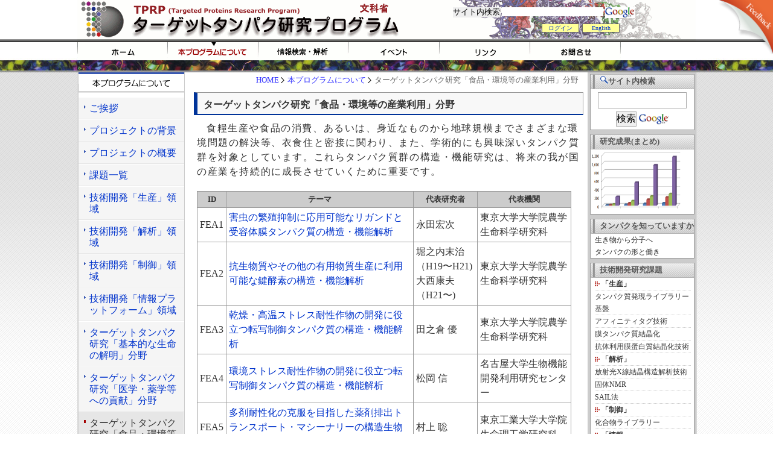

--- FILE ---
content_type: text/html; charset=UTF-8
request_url: http://www.tanpaku.org/tp_food_environment/
body_size: 33095
content:
<!DOCTYPE html PUBLIC "-//W3C//DTD XHTML 1.0 Strict//EN" "http://www.w3.org/TR/xhtml1/DTD/xhtml1-strict.dtd">
<html xmlns="http://www.w3.org/1999/xhtml">
<head>
	<meta http-equiv="Content-Type" content="text/html; charset=shift_jis" />
	<title>文部科学省　ターゲットタンパク研究プログラム</title>
	<link href="../j_css/reset.css" rel="stylesheet" type="text/css" />
	<link href="../j_css/base.css" rel="stylesheet" type="text/css" />
	<link href="../j_css/top.css" rel="stylesheet" type="text/css" />
	<link href="../j_css/sidenavi.css" rel="stylesheet" type="text/css" />
	<link href="../j_css/research_list.css" rel="stylesheet" type="text/css" />
	<script type="text/javascript" src="../menu.js"></script>
<!--
</head>

<body>
-->

<!-- ======================================================================================================== -->
<script type="text/javascript" src="/feedback/jquery.min.js"></script>
<script type="text/javascript" src="/feedback/jquery.fixedUI.js"></script>
<script type="text/javascript" src="/feedback/check_submit.js"></script>

<script type="text/javascript">
   function fixedImage(){
   with(document.getElementById("show")){
     var wi;
     wi = (document.body.scrollLeft || document.documentElement.scrollLeft) + 
     (document.body.clientWidth  || document.documentElement.clientWidth) -90;

     style.left = wi +"px";
     style.top  = (document.body.scrollTop  || document.documentElement.scrollTop)+"px";
   }
 }

   window.onload=function(){
     window.onscroll=fixedImage;
   }

   window.onresize=function(){
     window.onresize=fixedImage;
   }
</script>


<style type="text/css">
   img#show{
   position:absolute; 
   right:0%;
   width:90px;
   }
     div#box {

       background-color:#FFA500;
     }

</style>

<!--?????܂?-->


<script type="text/javascript">
//<![CDATA[

jQuery(function($) {

$('#show').click(function() {
count=count+1;
if(count%2)
{
 $.fixedUI('#box');
}
else
{
 $.unfixedUI();
}
 
});

$('#hide').click(function() {
  $.unfixedUI();
});
  
$('#form_feedback').submit(function() {
  $.unfixedUI();
  return false;
});

}); //jQuery

var count=0;

//]]>
</script>


<script type="text/javascript">
function clickButton() 
{
var base;
var comment;
var url;

form = document.form_feedback;
comment=form.text1.value;
var pt_var = "";
for(i=0;i<form.pt.length;i++)
  {
    if(form.pt[i].checked)
      {
	base=form.pt[i].value;
	break;
      }
  }
url=location.href;

$.post(
"/feedback/post.php",
    {"key1": base , "comment": comment , "url": url},
function(data) {$("#ret").html(data);}
);
}
</script>

</head>
<body>

<img src="/feedback/feedback.png" id="show" />

<div id="box" style="display:none;">
&nbsp;&nbsp;&nbsp;1. ???̃y?[?W??T?C?g?ɂ??Ăǂ??v???܂????H
<form id="form_feedback" name="form_feedback" method="post" onsubmit="clickButton()" action="javascript:void(0);" >
&nbsp;&nbsp;&nbsp;&nbsp;&nbsp;&nbsp;<input type="radio" name="pt" value="5" />???f???炵??
<input type="radio" name="pt" value="4" />?ǂ?
<input type="radio" name="pt" value="3" />?܂??܂?
<input type="radio" name="pt" value="2" />???P?̗]?n????
<input type="radio" name="pt" value="1" />?s?[???E?s???S?ł???<br />
&nbsp;&nbsp;&nbsp;2. ???̃y?[?W??T?C?g?ɂ??Ă̂??ӌ??????z????????????????????<br />
&nbsp;&nbsp;&nbsp;&nbsp;&nbsp;&nbsp;<input type="text"  name="text1" size="100" style="border: 1px solid gray;" />
<br />

&nbsp;&nbsp;&nbsp;&nbsp;&nbsp;&nbsp;<input type="submit" value="???M" style="background-color:#CCCCFF; border: 2px solid #6699CC;" />
&nbsp;&nbsp;&nbsp;
<input type="reset" value="???Z?b?g" style="background-color:#CCCCFF; border: 2px solid #6699CC;" />
</form>
</div>
<div id="ret"></div>

<div id="wrapper"> <!-- wrapper start -->
	<div id="header"><!-- header start -->
	<!--<h1><em>文部科学省　ターゲットタンパク研究プログラム</em></h1> -->
		<div id="accent"><!-- 検索とヘッダ内ナビはじめ -->
			<div id="google"><!-- sitesearch google -->
				<form action="http://www.google.co.jp/search" target="_blank">
					<input type=submit name=btnG value="サイト内検索" />
					<input type="text" name="q" size="20" maxlength="255" value="" />
					<input type=hidden name=ie value=Shift_JIS />
					<input type=hidden name=oe value=Shift_JIS />
					<input type=hidden name=hl value="ja" />
					<img src="../j_images/all/head_google_logo.gif" alt="google" width="50" height="18" align="absmiddle" />
					<input type=hidden name=sitesearch value="http://www.tanpaku.org/" />
					<!-- <input type=radio name=sitesearch value=""> ウェブ全体から検索<br /> -->
				</form>
			</div><!-- sitesearch google -->
			<ul><!--　ヘッダ内ナビ　 -->
				<li><a href="https://members.tanpaku.org/bizportal/" target="_blank">ログイン</a></li>
				<li><a href="../e_research/fe.php">English</a></li>
			</ul>
		</div>
		<!-- accent end -->
		<a name="top" id="top"></a>
	</div>
	<!-- header end -->

	<div id="navigation"><!-- メインナビ -->
		
<ul>
	<li id="nav01" onmouseover="drop_menu('nav01-dropmenu', true);" onmouseout="drop_menu('nav01-dropmenu', false);">
		<a href="http://www.tanpaku.org/" >HOME</a>
		<ul id="nav01-dropmenu" class="dropmenu">
			<li class="dropmenu1"><a href="http://www.tanpaku.org/#topics"><img src="http://www.tanpaku.org/images/icons/icon_tpnews.gif" alt="新着情報アイコン" />お知らせ・トピックス</a></li>
			<li class="dropmenu2"><a href="http://www.tanpaku.org/#gallery"><img src="http://www.tanpaku.org/images/icons/icon_tpgallery.gif" alt="TP構造ギャラリー" />TP構造ギャラリー</a></li>
			<li class="dropmenu3"><a href="http://www.tanpaku.org/#release"><img src="http://www.tanpaku.org/images/icons/icon_tppress.gif" alt="TPニュースリリースアイコン" />TPプレスリリース(研究)</a></li>
			<li class="dropmenu4"><a href="http://www.tanpaku.org/#pubed"><img src="http://www.tanpaku.org/images/icons/icon_tppub.gif" alt="TP論文オンラインアイコン" />TP論文オンライン</a></li>
			<li class="dropmenu5"><a href="http://www.tanpaku.org/#watch"><img src="http://www.tanpaku.org/images/icons/icon_tpwatch.gif" alt="タンパクニュースウオッチアイコン" />タンパクニュースウオッチ</a></li>
		</ul>
	</li>
	<li id="nav02">
		<a href="http://www.tanpaku.org/about.php" class="stay">tprpについて</a>
	</li>
	<li id="nav03" onmouseover="drop_menu('nav03-dropmenu', true);" onmouseout="drop_menu('nav03-dropmenu', false);">
		<a href="http://www.tanpaku.org/bioinfo_tools.php" >情報検索・解析</a>
		<ul id="nav03-dropmenu" class="dropmenu">
			<li class="dropmenu1"><a href="http://www.tanpaku.org/asett/" target="_blank"><img src="http://www.tanpaku.org/images/icons/icon_asett.png" alt="ASETT アイコン" />統合検索ASETT</a></li>
			<li class="dropmenu2"><a href="http://www.tanpaku.org/tpatlas/" target="_blank"><img src="http://www.tanpaku.org/images/icons/icon_net.gif" alt="TP Atlas アイコン" />TP Atlas</a></li>
			<li class="dropmenu3"><a href="http://www.tanpaku.org/atatlas/" target="_blank"><img src="http://www.tanpaku.org/images/icons/icon_atatlas.png" alt="AT Atlas アイコン" />AT Atlas</a></li>
			<li class="dropmenu4"><a href="http://www.tanpaku.org/preims/" target="_blank"><img src="http://www.tanpaku.org/images/icons/icon_exms.gif" alt="実験MSアイコン" />実験方法DB</a></li>
			<li class="dropmenu5"><a href="http://www.tanpaku.org/tp-esol/" target="_blank"><img src="http://www.tanpaku.org/images/icons/icon_esol.gif" alt="eSOLアイコン" />eSOL</a></li>
			<li class="dropmenu6"><a href="http://www.tanpaku.org/fujidb/" target="_blank"><img src="http://www.tanpaku.org/images/icons/icon_stdb.gif" alt="オンデマンド解析アイコン" />アミノ酸配列解析</a></li>
			<li class="dropmenu7"><a href="http://www.tanpaku.org/snps/" target="_blank"><img src="http://www.tanpaku.org/images/icons/icon_snp.jpg" alt="SNPsマッピングアイコン" />SNPsマッピング</a></li>
			<li class="dropmenu8"><a href="http://www.tanpaku.org/casadb/" target="_blank"><img src="http://www.tanpaku.org/images/icons/icon_sqdb.gif" alt="配列DBアイコン" />網羅的アミノ酸配列DB</a></li>
			<li class="dropmenu9"><a href="http://www.tanpaku.org/casafuji/" target="_blank"><img src="http://www.tanpaku.org/images/icons/icon_casafuji.png" alt="CASA&amp;FUJIアイコン" />CASA&amp;FUJI</a></li>
			<li class="dropmenu10"><a href="http://www.tanpaku.org/pci/pci_home.html" target="_blank"><img src="http://www.tanpaku.org/images/icons/icon_pci.gif" alt="PCI アイコン" />蛋白化合物相互作用DB</a></li>
			<li class="dropmenu11"><a href="http://www.tanpaku.org/autophagy/" target="_blank"><img src="http://www.tanpaku.org/images/icons/icon_apg.gif" alt="Autophagy DB アイコン" />オートファジーDB</a></li>
			<li class="dropmenu12"><a href="http://www.tanpaku.org/tdb/" target="_blank"><img src="http://www.tanpaku.org/images/icons/icon_try.png" alt="トリパノソーマDB アイコン" />トリパノソーマDB</a></li>
			<li class="dropmenu13"><a href="http://www.tanpaku.org/tp_links/"><img src="http://www.tanpaku.org/images/icons/icon_tpln.gif" alt="TPリンクアイコン" />TPリンク</a></li>
			<li class="dropmenu14"><a href="http://cib.cf.ocha.ac.jp/ttanpaku/form.php" target="_blank"><img src="http://www.tanpaku.org/images/icons/icon_tosy.gif" alt="ToSY アイコン" />複合体構造推定</a></li>
			<li class="dropmenu14"><a href="http://www.tanpaku.org/ThermusDB/" target="_blank"><img src="http://www.tanpaku.org/images/icons/icon_thermus.png" alt="ThermusDB アイコン" />サーマスDB</a></li>
		</ul>
	</li>
	<li id="nav04">
		<a href="http://www.tanpaku.org/events/" >イベント</a>
	</li>
	<li id="nav05">
		<a href="http://www.tanpaku.org/links.php" >リンク</a>
	</li>
	<li id="nav06">
		<a href="http://www.tanpaku.org/contact.php" >お問い合わせ</a>
	</li>
</ul>
	</div><!--メインナビ終了 -->

	<div id="under"><!--　アンダー画像 --></div>

	<div id="contents"><!-- コンテンツ全体 start-->
		<div id="sidenavi"><!-- 右サイドナビゲーション　start -->
			
<div class="section">
	<h2><img src="http://www.tanpaku.org/j_images/sidenavi/magnifier.gif" alt="虫眼鏡" />サイト内検索</h2>
	<form method="GET" action="http://www.google.co.jp/search" target="_blank">
		<input type="hidden" name="ie" value="Shift_JIS" />
		<input type="hidden" name="oe" value="UTF-8" />
		<input type="hidden" name="hl" value="ja" />
		<input type="hidden" name="domains" value="tanpaku.org" />
		<input type="hidden" name="sitesearch" value="tanpaku.org" />
		<input type="text" class="keyword" name="q" maxlength="255" value="" /><br />
		<input type="submit" class="submit" name="btnG" value="検索" />
		<img src="http://www.tanpaku.org/j_images/all/head_google_logo.gif" alt="google" width="50" height="18" align="absmiddle" />
	</form>
</div>
<div class="section"><!-- sidenavi 研究成果(まとめ) start -->
	<h2>研究成果(まとめ)</h2>
	<div style="margin:0px; padding:0px;background-color:white;">
		<a href="http://www.tanpaku.org/pdf/TPRPSeika.pdf" target="_blank"><img src="http://www.tanpaku.org/j_images/sidenavi/moz-screenshot-7.png" alt="graph" width="150" height="100" /></a>
	</div>
</div>
<div class="section"><!-- sidenavi タンパク質を知っていますか start -->
	<h2>タンパクを知っていますか</h2>
	<ul>
		<li class="last"><a href="http://www.tanpaku.org/pdf/ikimono_kara_bunshi.pdf">生き物から分子へ</a></li>
		<li class="last"><a href="http://www.tanpaku.org/pdf/tanpaku_no_katachi_to_hataraki.pdf">タンパクの形と働き</a></li>
	</ul>
</div>
<div class="section"><!-- sidenavi 技術開発テーマ start -->
	<h2>技術開発研究課題</h2>
	<ul>
		<li><a href="http://www.tanpaku.org/td_production/"><img src="http://www.tanpaku.org/j_images/sidenavi/listmark_003.gif" alt="listmark" />&nbsp;<span style="font-weight:bold;">「生産」</span></a></li>
		<li><a href="http://www.tanpaku.org/td_production/ppc1.php">タンパク質発現ライブラリー基盤</a></li>
		<li><a href="http://www.tanpaku.org/td_production/ppd1.php">アフィニティタグ技術</a></li>
		<li><a href="http://www.tanpaku.org/td_production/ppd2.php">膜タンパク質結晶化</a></li>
		<li><a href="http://www.tanpaku.org/td_production/ppd3.php">抗体利用膜蛋白質結晶化技術</a></li>
		<li><a href="http://www.tanpaku.org/td_analysis/"><img src="http://www.tanpaku.org/j_images/sidenavi/listmark_003.gif" alt="listmark" />&nbsp;<span style="font-weight:bold;">「解析」</span></a></li>
		<li><a href="http://www.tanpaku.org/td_analysis/sac1.php">放射光X線結晶構造解析技術</a></li>
		<li><a href="http://www.tanpaku.org/td_analysis/sad1.php">固体NMR</a></li>
		<li><a href="http://www.tanpaku.org/td_analysis/sad2.php">SAIL法</a></li>
		<li><a href="http://www.tanpaku.org/td_regulation/"><img src="http://www.tanpaku.org/j_images/sidenavi/listmark_003.gif" alt="listmark" />&nbsp;<span style="font-weight:bold;">「制御」</span></a></li>
		<li><a href="http://www.tanpaku.org/td_regulation/crc1.php">化合物ライブラリー</a></li>
		<li><a href="http://www.tanpaku.org/td_platform/"><img src="http://www.tanpaku.org/j_images/sidenavi/listmark_003.gif" alt="listmark" />&nbsp;<span style="font-weight:bold;">「情報」</span></a></li>
		<li><a href="http://www.tanpaku.org/td_platform/ipc1.php">情報プラットフォーム</a></li>
		<li class="last"><a href="http://www.tanpaku.org/td_platform/ipd1.php">複合体構造推定技術</a></li>
	</ul>
</div>
<div class="section"><!-- sidenavi 情報検索・解析 start -->
	<h2>情報検索・解析</h2>
	<ul>
		<li><a href="http://www.tanpaku.org/asett" target="_blank"><img class="icon" src="http://www.tanpaku.org/images/icons/icon_asett.png" alt="ASETT アイコン" />統合検索ASETT</a><img src="http://www.tanpaku.org/j_images/all/sub.gif" alt="別ウィンドウがひらきます" width="14" height="12" /><span onmouseover="document.asett_navi.src='/images/icons/navi_movie.jpg';"  onmouseout="document.asett_navi.src='/images/icons/movie.png';" style="font-size: 10px; position: relative; top: 5px; left: 5px;"><a href="https://members.tanpaku.org/pims4/NAVI/content/14_ASETT/14_ASETT.htm" target="_blank"><img name="asett_navi" src="/images/icons/movie.png"/></a></span></li>
		<li><a href="http://www.tanpaku.org/tpatlas/" target="_blank"><img class="icon" src="http://www.tanpaku.org/images/icons/icon_net.gif" alt="TP Atlas アイコン" />TP Atlas</a><img src="http://www.tanpaku.org/j_images/all/sub.gif" alt="別ウィンドウがひらきます" width="14" height="12" /><span onmouseover="document.tp_atlas_navi.src='/images/icons/navi_movie.jpg';" onmouseout="document.tp_atlas_navi.src='/images/icons/movie.png';" style="font-size: 10px; position: relative; top: 5px; left: 44px;"><a href="https://members.tanpaku.org/pims4/NAVI/content/02_TP_Atlas/02_TPAtlas_20111206.htm" target="_blank"><img name="tp_atlas_navi" src="/images/icons/movie.png"/></a></span></li>
		<li><a href="http://www.tanpaku.org/atatlas/" target="_blank"><img class="icon" src="http://www.tanpaku.org/images/icons/icon_atatlas.png" alt="AT Atlas アイコン" />AT Atlas</a><img src="http://www.tanpaku.org/j_images/all/sub.gif" alt="別ウィンドウがひらきます" width="14" height="12" /><span onmouseover="document.tp_atlas_navi.src='/images/icons/navi_movie.jpg';" onmouseout="document.at_atlas_navi.src='/images/icons/movie.png';" style="font-size: 10px; position: relative; top: 5px; left: 44px;"><a href="https://members.tanpaku.org/pims4/NAVI/content/content/13_AT_Atlas/13_ATAtlas_120313.cptx.htm" target="_blank"><img name="at_atlas_navi" src="/images/icons/movie.png"/></a></span></li>
		<li><a href="http://www.tanpaku.org/preims/" target="_blank"><img class="icon" src="http://www.tanpaku.org/images/icons/icon_exms.gif" alt="PREIMS アイコン" />実験方法DB</a><img src="http://www.tanpaku.org/j_images/all/sub.gif" alt="別ウィンドウがひらきます" width="14" height="12" /><span onmouseover="document.preims_navi.src='/images/icons/navi_movie.jpg';" onmouseout="document.preims_navi.src='/images/icons/movie.png';" style="font-size: 10px; position: relative; top: 5px; left: 25px;"><a href="https://members.tanpaku.org/pims4/NAVI/content/03_PREIMS/PREIMS_v03.htm" target="_blank"><img name="preims_navi" src="/images/icons/movie.png"/></a></span></li>
		<li><a href="http://www.tanpaku.org/tp-esol/" target="_blank"><img class="icon" src="http://www.tanpaku.org/images/icons/icon_esol.gif" alt="eSOL アイコン" />eSOL</a><img src="http://www.tanpaku.org/j_images/all/sub.gif" alt="別ウィンドウがひらきます" width="14" height="12" /><span onmouseover="document.esol_navi.src='/images/icons/navi_movie.jpg';" onmouseout="document.esol_navi.src='/images/icons/movie.png';" style="font-size: 10px; position: relative; top: 5px; left: 61px;"><a href="https://members.tanpaku.org/pims4/NAVI/content/01_eSOL/01_eSOL_20111206.htm" target="_blank"><img name="esol_navi" src="/images/icons/movie.png"/></a></span></li>
		<li><a href="http://www.tanpaku.org/fujidb/" target="_blank"><img class="icon" src="http://www.tanpaku.org/images/icons/icon_stdb.gif" alt="FUJI DB アイコン" />アミノ酸配列解析FUJI</a><img src="http://www.tanpaku.org/j_images/all/sub.gif" alt="別ウィンドウがひらきます" width="14" height="12" /><br /><span onmouseover="document.fuji_navi.src='/images/icons/navi_movie.jpg';"  onmouseout="document.fuji_navi.src='/images/icons/movie.png';" style="font-size: 10px; position: relative; top: 5px; left: 121px;"><a href="https://members.tanpaku.org/pims4/NAVI/content/04_FUJI_DB/04_FUJI_DB_v03_20111206.htm" target="_blank"><img name="fuji_navi" src="/images/icons/movie.png"/></a></span></li>
		<li><a href="http://www.tanpaku.org/snps/" target="_blank"><img class="icon" src="http://www.tanpaku.org/images/icons/icon_snp.jpg" alt="SNPsマッピング アイコン" />SNPsマッピング</a><img src="http://www.tanpaku.org/j_images/all/sub.gif" alt="別ウィンドウがひらきます" width="14" height="12" /></li>
		<li><a href="http://www.tanpaku.org/casadb/" target="_blank"><img class="icon" src="http://www.tanpaku.org/images/icons/icon_sqdb.gif" alt="CASA DB アイコン" />網羅的アミノ酸配列CASA DB</a><img src="http://www.tanpaku.org/j_images/all/sub.gif" alt="別ウィンドウがひらきます" width="14" height="12" /><span onmouseover="document.casa_navi.src='/images/icons/navi_movie.jpg';"  onmouseout="document.casa_navi.src='/images/icons/movie.png';" style="font-size: 10px; position: relative; top: 5px; left: 91px;"><a href="https://members.tanpaku.org/pims4/NAVI/content/05_CASA_DB/05_Casadb_20111206.htm" target="_blank"><img name="casa_navi" src="/images/icons/movie.png"/></a></span></li>
		<li><a href="http://www.tanpaku.org/casafuji/" target="_blank"><img class="icon" src="http://www.tanpaku.org/images/icons/icon_casafuji.png" alt="CASA&amp;FUJI アイコン" />CASA&amp;FUJI</a><img src="http://www.tanpaku.org/j_images/all/sub.gif" alt="別ウィンドウがひらきます" width="14" height="12" /></li>
		<li><a href="http://www.tanpaku.org/pci/pci_home.html" target="_blank"><img class="icon" src="http://www.tanpaku.org/images/icons/icon_pci.gif" alt="PCI アイコン" />蛋白化合物相互作用DB</a><img src="http://www.tanpaku.org/j_images/all/sub.gif" alt="別ウィンドウがひらきます" width="14" height="12" /><span onmouseover="document.pci_navi.src='/images/icons/navi_movie.jpg';"  onmouseout="document.pci_navi.src='/images/icons/movie.png';" style="font-size: 10px; position: relative; top: 5px; left: 121px;"><a href="https://members.tanpaku.org/pims4/NAVI/content/06_PCI_DB/06_PCIDB_20111206.htm" target="_blank"><img name="pci_navi" src="/images/icons/movie.png"/></a></span></li>
		<li><a href="http://www.tanpaku.org/autophagy/" target="_blank"><img class="icon" src="http://www.tanpaku.org/images/icons/icon_apg.gif" alt="オートファジーDB アイコン" />オートファジーDB</a><img src="http://www.tanpaku.org/j_images/all/sub.gif" alt="別ウィンドウがひらきます" width="14" height="12" /><span onmouseover="document.apg_navi.src='/images/icons/navi_movie.jpg';"  onmouseout="document.apg_navi.src='/images/icons/movie.png';" style="font-size: 10px; position: relative; top: 5px; left: 18px;"><a href="https://members.tanpaku.org/pims4/NAVI/content/07_autophagyDB/07_autophagyDB_20111206.htm" target="_blank"><img name="apg_navi" src="/images/icons/movie.png"/></a></span></li>
		<li><a href="http://www.tanpaku.org/tdb/" target="_blank"><img class="icon" src="http://www.tanpaku.org/images/icons/icon_try.png" alt="トリパノソーマDB アイコン" />トリパノソーマDB</a><img src="http://www.tanpaku.org/j_images/all/sub.gif" alt="別ウィンドウがひらきます" width="14" height="12" /><br /><span onmouseover="document.try_navi.src='/images/icons/navi_movie.jpg';"  onmouseout="document.try_navi.src='/images/icons/movie.png';" style="font-size: 10px; position: relative; top: 5px; left: 121px;"><a href="https://members.tanpaku.org/pims4/NAVI/content/08_trypanosomesDB/08_trypanosoma_xga_120315.htm" target="_blank"><img name="try_navi" src="/images/icons/movie.png"/></a></span></li>
		<li><a href="http://www.tanpaku.org/tp_links/"><img class="icon" src="http://www.tanpaku.org/images/icons/icon_tpln.gif" alt="TPリンク アイコン" />TPリンク</a><span onmouseover="document.tp_link_navi.src='/images/icons/navi_movie.jpg';"  onmouseout="document.tp_link_navi.src='/images/icons/movie.png';" style="font-size: 10px; position: relative; top: 5px; left: 58px;"><a href="https://members.tanpaku.org/pims4/NAVI/content/10_TP_link/10_TP_link_20111214.htm" target="_blank"><img name="tp_link_navi" src="/images/icons/movie.png"/></a></span></li>
		<li><a href="http://cib.cf.ocha.ac.jp/ttanpaku/form.php" target="_blank"><img class="icon" src="http://www.tanpaku.org/images/icons/icon_tosy.gif" alt="ToSY アイコン" />複合体構造推定</a><img src="http://www.tanpaku.org//j_images/all/sub.gif" alt="別ウィンドウがひらきます" height="12" width="14" /><br /><span onmouseover="document.tosy_navi.src='/images/icons/navi_movie.jpg';"  onmouseout="document.tosy_navi.src='/images/icons/movie.png';" style="font-size: 10px; position: relative; top: 5px; left: 121px;"><a href="https://members.tanpaku.org/pims4/NAVI/content/12_ToSY/12_ToSY_201200313.htm" target="_blank"><img name="tosy_navi" src="/images/icons/movie.png"/></a></span></li>
		<li class="last"><a href="http://www.tanpaku.org/ThermusDB/" target="_blank"><img class="icon" src="http://www.tanpaku.org/images/icons/icon_thermus.png" alt="サーマスDB アイコン" />サーマスDB</a></li>
	</ul>
</div>
<div class="section"><!-- sidenavi ターゲットタンパク資料集 start -->
	<h2>ターゲットタンパク資料集</h2>
	<ul>
		<li><a href="http://www.tanpaku.org/events/material.php#symposium">公開シンポジウム予稿集</a></li>
		<li class="last"><a href="http://www.tanpaku.org/events/material.php#pamphlet">パンフレット</a></li>
	</ul>
</div>
<div class="section"><!-- sidenavi ナビゲーション動画 start -->
	<h2>ナビゲーション動画</h2>
	<ul>
		<li><a href="https://members.tanpaku.org/pims4/NAVI/" target="_blank">ナビゲーション動画一覧</a><img src="http://www.tanpaku.org/j_images/all/sub.gif" alt="別ウィンドウがひらきます" width="14" height="12" /></li>
		<li class="last"><a href="https://members.tanpaku.org/pims4/NAVI/chara_intro.html" target="_blank">キャラクター紹介</a><img src="http://www.tanpaku.org/j_images/all/sub.gif" alt="別ウィンドウがひらきます" width="14" height="12" /></li>
	</ul>
</div>
<div id="banner">
	<div align="center"><a href="http://www.lifescience.mext.go.jp/" target="_blank"><img src="http://www.tanpaku.org/j_images/all/mext_lifescience.png" alt="文部科学省" /></a></div>
	<div align="center"><a href="http://www.cell-innovation.org/" target="_blank"><img src="http://www.tanpaku.org/j_images/all/cell_innovation.png" alt="革新的細胞解析研究プログラム（セルイノベーション）" /></a></div>
	<div align="center"><a href="http://genomenetwork.nig.ac.jp/" target="_blank"><img src="http://www.tanpaku.org/j_images/all/gnp.png" alt="ゲノムネットワークプロジェクト" /></a></div>
	<div align="center"><a href="http://p4d-info.nig.ac.jp/mediawiki/index.php/%E6%83%85%E5%A0%B1%E6%8B%A0%E7%82%B9TOP" target="_blank"><img src="http://www.tanpaku.org/j_images/all/p4d.png" alt="創薬等支援技術基盤プラットフォーム" /></a></div>
	<div align="center"><a href="http://www.nisc.go.jp/security-site/index.html" title="国民を守る情報セキュリティサイト" target="_blank"><img src="http://www.tanpaku.org/j_images/all/b170x50.png" alt="情報セキュリティ国際キャンペーン" /></a></div>
</div>
		</div>
		<!-- 右サイドナビゲーション end -->

		<div id="leftnavi"><!-- 本プロジェクトについてメニュー start -->
			
<h1><img src="http://www.tanpaku.org/j_images/leftmenu/about.gif" alt="本プロジェクトについ" width="175" height="35" /></h1>
<ul>
	<li><a href="http://www.tanpaku.org/about.php">ご挨拶</a></li>
	<li><a href="http://www.tanpaku.org/about/background01.php">プロジェクトの背景</a></li>
	<li><a href="http://www.tanpaku.org/about/about01.php">プロジェクトの概要</a></li>
	<li><a href="http://www.tanpaku.org/about/study.php">課題一覧</a></li>
	<li><a href="http://www.tanpaku.org/td_production/">技術開発「生産」領域</a></li>
	<li><a href="http://www.tanpaku.org/td_analysis/">技術開発「解析」領域</a></li>
	<li><a href="http://www.tanpaku.org/td_regulation/">技術開発「制御」領域</a></li>
	<li><a href="http://www.tanpaku.org/td_platform/">技術開発「情報プラットフォーム」領域</a></li>
	<li><a href="http://www.tanpaku.org/tp_fundamental_biology/">ターゲットタンパク研究「基本的な生命の解明」分野</a></li>
	<li><a href="http://www.tanpaku.org/tp_medicine_pharmacology/">ターゲットタンパク研究「医学・薬学等への貢献」分野</a></li>
	<li id="current">ターゲットタンパク研究「食品・環境等の産業利用」分野</li>
	<li><a href="http://www.tanpaku.org/about/system.php">推進体制</a></li>
	<li><a href="http://www.tanpaku.org/about/evaluation.php">評価</a></li>
	<li><a href="http://www.tanpaku.org/news_release/">TPプレスリリース（研究）</a></li>
	<li><a href="http://www.tanpaku.org/tp_gallery/">TP構造ギャラリー</a></li>
	<li><a href="http://www.tanpaku.org/tp_epubed/">TP論文オンライン</a></li>
	<li><a href="http://www.tanpaku.org/tanpaku_news_watch/">タンパクニュースウォッチ</a></li>
	<li><a href="http://www.tanpaku.org/about/old_project01.php">終了した関連プロジェクト</a></li>
</ul>
		</div><!-- 本プロジェクトについてメニュー end -->

		<div id="mainarea"> <!-- 中央のコンテンツ　start -->
			<div id="pankuzulist"> <!-- pannkuzu　リスト start -->
				<ul>
					<li><a href="../">HOME</a></li>
					<li><a href="../about.php">本プログラムについて</a></li>
					<li>ターゲットタンパク研究「食品・環境等の産業利用」分野</li>
				</ul>
			</div> <!-- pannkuzu　リスト end -->

			<div id="maintitle">
				<h2>ターゲットタンパク研究「食品・環境等の産業利用」分野</h2>
			</div>

			<p class="p1">食糧生産や食品の消費、あるいは、身近なものから地球規模までさまざまな環境問題の解決等、衣食住と密接に関わり、また、学術的にも興味深いタンパク質群を対象としています。これらタンパク質群の構造・機能研究は、将来の我が国の産業を持続的に成長させていくために重要です。</p>

			<table class="theme-list">
				<tr>
					<th class="id">ID</th>
					<th class="theme">テーマ</th>
					<th class="investigator">代表研究者</th>
					<th class="affiliation">代表機関</th>
				</tr>
				<tr>
					<td class="id">FEA1</td>
					<td class="theme"><a href="fea1.php">害虫の繁殖抑制に応用可能なリガンドと受容体膜タンパク質の構造・機能解析</a></td>
					<td class="investigator">永田宏次</td>
					<td class="affiliation">東京大学大学院農学生命科学研究科</td>
				</tr>
				<tr>
					<td class="id">FEA2</td>
					<td class="theme"><a href="fea2.php">抗生物質やその他の有用物質生産に利用可能な鍵酵素の構造・機能解析</a></td>
					<td class="investigator">堀之内末治（H19〜H21)<br />大西康夫（H21〜)</td>
					<td class="affiliation">東京大学大学院農学生命科学研究科</td>
				</tr>
				<tr>
					<td class="id">FEA3</td>
					<td class="theme"><a href="fea3.php">乾燥・高温ストレス耐性作物の開発に役立つ転写制御タンパク質の構造・機能解析</a></td>
					<td class="investigator">田之倉 優</td>
					<td class="affiliation">東京大学大学院農学生命科学研究科</td>
				</tr>
				<tr>
					<td class="id">FEA4</td>
					<td class="theme"><a href="fea4.php">環境ストレス耐性作物の開発に役立つ転写制御タンパク質の構造・機能解析</a></td>
					<td class="investigator">松岡 信</td>
					<td class="affiliation">名古屋大学生物機能開発利用研究センター</td>
				</tr>
				<tr>
					<td class="id">FEA5</td>
					<td class="theme"><a href="fea5.php">多剤耐性化の克服を目指した薬剤排出トランスポート・マシーナリーの構造生物学</a></td>
					<td class="investigator">村上 聡</td>
					<td class="affiliation">東京工業大学大学院生命理工学研究科</td>
				</tr>
				<tr>
					<td class="id">FEA6</td>
					<td class="theme"><a href="fea6.php">エネルギー代謝を制御する脱アセチル化酵素SIRT3のケミカルバイオロジー研究</a></td>
					<td class="investigator">伊藤昭博</td>
					<td class="affiliation">理化学研究所
基幹研究所</td>
				</tr>
				<tr>
					<td class="id">FEB1</td>
					<td class="theme"><a href="feb1.php">齧歯類ペプチド性フェロモンファミリーの構造と機能の解明：ネズミの環境問題の解決に向けて</a></td>
					<td class="investigator">寺沢宏明</td>
					<td class="affiliation">熊本大学大学院医学薬学研究部</td>
				</tr>
				<tr>
					<td class="id">FEB2</td>
					<td class="theme"><a href="feb2.php">新規味物質・味評価法開発に重要な味覚受容体の構造・機能解析</a>(H19〜H21)</td>
					<td class="investigator">山下敦子</td>
					<td class="affiliation">理化学研究所播磨研究所</td>
				</tr>
				<tr>
					<td class="id">FEB3</td>
					<td class="theme"><a href="feb3.php">多糖の輸送・分解に関わる細菌由来超分子の構造生物学とその食品・環境分野への応用</a></td>
					<td class="investigator">橋本 渉</td>
					<td class="affiliation">京都大学大学院農学研究科</td>
				</tr>
				<tr>
					<td class="id">FEB4</td>
					<td class="theme"><a href="feb4.php">新規炭酸固定系を構成する酵素群の構造機能解析と機能改良</a></td>
					<td class="investigator">三木邦夫</td>
					<td class="affiliation">京都大学大学院理学研究科</td>
				</tr>
				<tr>
					<td class="id">FEB5</td>
					<td class="theme"><a href="feb5.php">キラル化合物の産業生産に有用な酵素の触媒反応機構の解明と高機能化</a></td>
					<td class="investigator">清水 昌</td>
					<td class="affiliation">京都学園大学<br />バイオ環境学部</td>
				</tr>
				<tr>
					<td class="id">FEB6</td>
					<td class="theme"><a href="feb6.php">バイオマス植物の開発および食糧増産に役立つ植物環境応答タンパク質の構造・機能解析</a></td>
					<td class="investigator">島本 功</td>
					<td class="affiliation">奈良先端科学技術大学院大学<br />
					  バイオサイエンス研究科</td>
				</tr>
			</table>
		</div>
		<!-- 中央のコンテンツ　end -->

		<div id="gotop">
			<div align="center"><a href="#top"><img src="../j_images/all/bottom.gif" alt="ページトップへ" width="895" height="30" border="0" /></a></div>
		</div>
	</div>
	<!-- コンテンツ全体 end -->

	<div id="footer"> 
		Copyright &copy; Targeted Proteins Research Program All Rights Reserved. 
	</div>
</div>
<!-- wrapper end -->
</body>
</html>


--- FILE ---
content_type: text/css
request_url: http://www.tanpaku.org/j_css/reset.css
body_size: 100
content:
/* ���Z�b�g�@*/
* {
	margin: 0;
	padding: 0;
	list-style: none;
	font-size: 100%;
	border: none;
}



--- FILE ---
content_type: text/css
request_url: http://www.tanpaku.org/j_css/base.css
body_size: 6083
content:
@charset "shift_jis";

/* フォルダ０段階のファイル用基本メニュー　＆　コピーライト　*/
/* index.html,about.html*/
body {
	margin: 0px;
	padding: 0px;
	/*font: 12px/1.5em "ＭＳ Ｐゴシック", Osaka, "ヒラギノ角ゴ Pro W3, sans-serif";*/
	color: #333333;
	background: url(../j_images/all/body2.gif) repeat-x;
	line-height: 1.5em;
	font-family: "ＭＳ Ｐゴシック", Osaka, "ヒラギノ角ゴ Pro W3";
}

#wrapper {
	margin :0px auto;
	padding: 0px;
	margin-right:auto;
	width: 1024px;
	height:auto;
	background: #FFFFFF;
	
}
/* ヘッダ全体コンテナ*/
#header {
	margin :0px;
	padding: 0px;
	height: 70px;
	
	width: 1024px;
	background: url(../j_images/all/header_wide.gif) no-repeat;
	}
	
/*　google検索と英語版へのボタン　*/
#header #accent{

	height: 60px;
	width: 400px;
	margin: 8px 0px 0px;
	float: right;
	padding: 0px;	
	font-size: 0.8em;
	margin-right: 100px; 
}

/*　ヘッダ内　Google設定 */
#header #accent #google{
	margin: 0px;
	float:right;
	color: #666666;
	height: 30px;

}


/*　ヘッダ内メニュー設定 */

#header #accent ul{
	margin: 0px;
	width: 150px;
	height: 20px;
	list-style-type: none;
	padding-right: 5px;
	clear: both;
	float: right;
}


#accent li{
	display: block;
	width: 60px;
	padding: 0px;
	border: 1px solid #666666;
	text-align: center;
	margin: 1px 5px 1px 0px;
	line-height: 1em;
	background: #FFFF99;
	float: left;
	}
	
#accent li a{
font-size: 0.8em;
text-decoration:none;
color:#0033cc;
}

#accent li a:hover,#accent li a:active{
font-size: 0.8em;
color:#ff0000;
text-decoration:none;
}


/*メインメニュー*/
/*   ナビ設定  */
#navigation {
	width: 1024px;
	height: 30px;
	margin: 0px;
	background: url(../j_images/menu/menu_bg.gif) no-repeat;
}

#navigation ul {
	margin: 0;
	padding: 0;
}

#navigation li {
	float: left;
	width: 150px;
	margin: 0;
	padding: 0;
	position: relative;
}

#navigation li a {
	display: block;
	overflow: hidden;
	width: 100%;
	height: 0 !important;
	height /**/: 30px;
	padding-top: 30px;
	background-image: url(../j_images/menu/menu.gif);
}

/*   オフマウス  */
#nav01 a { background-position: 0 0;}
#nav02 a { background-position: -150px 0;}
#nav03 a { background-position: -300px 0;}
#nav04 a { background-position: -450px 0;}
#nav05 a { background-position: -600px 0;}
#nav06 a { background-position: -750px 0;}



/*   オンマウス  */
#nav01 a:hover { background-position: 0 -30px;}
#nav02 a:hover { background-position: -150px -30px;}
#nav03 a:hover { background-position: -300px -30px;}
#nav04 a:hover { background-position: -450px -30px;}
#nav05 a:hover { background-position: -600px -30px;}
#nav06 a:hover { background-position: -750px -30px;}


/*   選択済み  */
#nav01 a.stay { background-position: 0 -60px;}
#nav02 a.stay { background-position: -150px -60px;}
#nav03 a.stay { background-position: -300px -60px;}
#nav04 a.stay { background-position: -450px -60px;}
#nav05 a.stay { background-position: -600px -60px;}
#nav06 a.stay { background-position: -750px -60px;}

/*   ドロップダウンメニュー   */
#navigation ul.dropmenu {
	width: 150px;
	display: none;
}

#navigation ul.dropmenu li {
	height: 30px;
	width: 100%;
	border-right: 3px solid #666666;
	border-bottom: 1px solid #666666;
	border-left: 3px solid #666666;

	position: absolute;
	left: -3px;
}

#navigation ul.dropmenu li a {
	height: 30px !important;
	width: 100% !important;
	padding-top: 0px;
	background: #ffffff none;

	font-size: small;
	font-weight: bold;
	line-height: 1.6em;
	color: #666666;
	text-decoration: none;
	white-space: nowrap;

	overflow: visible;
}

#navigation ul.dropmenu li a:hover, #navigation ul.dropmenu li a:active {
	background-image: url(../j_images/menu/drop_menu_back.gif);

	color: #990000;
	text-decoration: none;
}

#navigation ul.dropmenu li img {
	width: 22px;
	height: 22px;
	vertical-align: middle;
}

#navigation ul.dropmenu li.dropmenu1 { top: 30px; }
#navigation ul.dropmenu li.dropmenu2 { top: 60px; }
#navigation ul.dropmenu li.dropmenu3 { top: 90px; }
#navigation ul.dropmenu li.dropmenu4 { top: 120px; }
#navigation ul.dropmenu li.dropmenu5 { top: 150px; }
#navigation ul.dropmenu li.dropmenu6 { top: 180px; }
#navigation ul.dropmenu li.dropmenu7 { top: 210px; }
#navigation ul.dropmenu li.dropmenu8 { top: 240px; }
#navigation ul.dropmenu li.dropmenu9 { top: 270px; }
#navigation ul.dropmenu li.dropmenu10 { top: 300px; }
#navigation ul.dropmenu li.dropmenu11 { top: 330px; }
#navigation ul.dropmenu li.dropmenu12 { top: 360px; }
#navigation ul.dropmenu li.dropmenu13 { top: 390px; }
#navigation ul.dropmenu li.dropmenu14 { top: 420px; }

#under {
	width: 1024px;
	height: 20px;
	margin: 0px;
	background: url(../j_images/all/head_under.jpg) repeat-x;
}


#contents {
	width: 1024px;
	height: auto;
	margin: 0px;
	border-right: 1px solid #D9D9D9;
	border-left: 1px solid #D9D9D9;
	padding: 0px;
}


/* パンくずリスト　*/
#pankuzulist {
	width: 98%;
	height: auto;
	margin: 0px 0px 8px;
	background: #FFFFFF;
	text-align: right;
	float: left;
}

#pankuzulist li {
	display: inline;
	font-size: 0.8em;
	color: #666666;
	list-style: none;
}

#pankuzulist li a {
	padding-right: 10px;
	background: url(../j_images/all/glue.gif) no-repeat right center;
	color: #3333ff;
	text-decoration: none;
}

#pankuzulist li a:visited {
	color: #551a8b;
}

#pankuzulist li a:hover, #pankuzulist li a:active {
	text-decoration: none;
	color: #6666FF;
}

/* address　*/
div#footer {
	width: 1024px;
	height: auto;
	margin: 0px;
	border-right: 1px solid #D9D9D9;
	border-bottom: 1px solid #666666;
	border-left: 1px solid #D9D9D9;
	padding: 0px;
	background: url(../j_images/all/bgnaname.gif) repeat;

	color: #666666;
	font-size: 0.9em;
	text-align: center;
	line-height: 1.5em;
	float: none;
	clear: both;
}

div#footer address {
	padding: 5px 10px 5px 5px;
	font-weight: normal;
	font-style: normal;
	text-align: right;
}

div#footer ul li {
	margin: 0 4px 0 3px;
	padding: 0 10px 0 3px;
	list-style-type: none;
	display: inline;
}

div#footer ul li a {
	color: #6633FF;
	text-decoration: none;
}
	
	
/*top*/
.gotop {
	font-size: 11px;
}


/** etc **/
span.super {
	vertical-align: super;
}

span.sub {
	vertical-align: sub;
}


--- FILE ---
content_type: text/css
request_url: http://www.tanpaku.org/j_css/top.css
body_size: 3751
content:
/* CSS for top page�@for Japanease*/

#contents #main {
	float: left;
	width: 630px;
	height: auto;
	margin: 0px;
	padding: 0px;
	background: #FFFFFF;
}

/** ���b�Z�[�W�u���b�N **/
#contents #main #notice {
	margin: 10px 5px;
	border: 3px solid black;
	background-color: lemonchiffon;
}

#contents #main #notice p {
	margin: 10px 0px;
	font-size: normal;
	color: darkred;
	font-weight: bold;
	text-align: center;
}

#contents #main #notice .emphasis {
	font-size: large;
	color: red;
}

#contents #main #notice a {
	color: darkred;
}

/** ���ʃu���b�N **/
#main div.block {
	width: 630px;
	margin: 10px 0px 0px 0px;
	padding: 0px;
}

#main div.block div.title {
	width: 630px;
	height: 20px;
	border-bottom: 3px solid black;
	font-weight: bold;
}

#main div.block div.title div.name {
	width: 520px;
	padding-left: 10px;
	font-size: large;
	float: left;
}

#main div.block div.title div.to-list {
	width: 80px;
	font-size: small;
	text-align: right;
	float: left;
}

#main div.block div.title div.to-list a.to-list {
	text-decoration: none;
	color: black;
}

#main div.block div.title div.rss-icon {
	padding-top: 3px;
	padding-left: 5px;
	float: left;
}

/** ���m�点�E�g�s�b�N�X **/
#main div.block li.headline{
	width: 280px;
	height: 90px;
	margin: 5px;
	border: dashed 2px #999999;
	padding: 5px;
	background-color: whitesmoke;

	font-size: 80%;
	font-weight: bold;
	line-height: 1.5em;
	float: left;
}

#main div.block li.headline img {
	margin: 3px 10px 3px 5px;
	float: left;
}

#main div.block li a {
	text-decoration: none;
	border-bottom: dotted 1px #CCCCCC;
}

#main div.block li a:hover, div.block li a:active {
	color: #FF0000;
}

/** �\���M�������[ **/
#main div.block p.gallery {
	padding-left: 10px;
}

#main div.block table.gallery td {
	width: 145px;
	padding: 2px;

	text-align: center;
	vertical-align: top;
}

/** TP�v���X�����[�X(����) **/
#main div.block ul.press {
}

#main div.block li.press-headline {
	width: 290px;
	height: 110px;
	margin: 5px 0px 5px 5px;
	border: outset 2px #999999;
	padding: 5px;
	background-color: whitesmoke;
	line-height: 1.2em;
	float: left;
}

#main div.block li a {
	text-decoration:none;
	border-bottom:dotted 1px #CCCCCC;
}

#main div.block li a:hover,�@div.block li a:active {
	color: #FF0000;
}

#main div.block span.title {
	font-size: 0.9em;
}

#main div.block span.date {
	font-size: 0.8em;
}

#main div.block ul li img.small {
	float: left;
	margin: 5px 5px 10px 0px;
}

/** �_���I�����C�� **/
#main div.block p.epub {
	padding-left: 10px;
}

#main div.block p.epub-title {
	margin-top: 10px;
	border-top: 1px dashed #6495ed;
	padding-top: 10px;
	padding-left: 10px;

	font-size: 1em;
	font-weight: bold;
}

#main div.block p.epub-title a {
	color: #0000FF;
	text-decoration: none;
}

#main div.block p.epub-title a:hover, #main div.block p.epub-title a:active {
	color: #FF0000;
	text-decoration: none;
}

#main div.block p.epub-authors {
	padding-left: 25px;

	font-size: small;
}

#main div.block p.epub-info {
	padding-left: 25px;

	font-size: small;
	color: green;
}

#main div.block span.underline {
	border-bottom: 1px dotted navy;
}

/** �^���p�N�j���[�X�E�H�b�` **/
#main div.block h3.watch-title {
	margin-top: 5px;	
	border-bottom: 1px dotted #666666;
	padding-left: 10px;

	color: #333333;
	font-size: 1em;
	font-weight: bold;
	line-height: 1.4em;
}

#main div.block h3 a {
	color: #0000FF;
	font-size: 1em;
	text-decoration: none;
}

#main div.block h3 a:hover, #main div.block h3 a:active {
	color: #FF0000;
	font-size: 1em;
	text-decoration: none;
}

#main div.block p.watch-abstract {
	padding-left: 15px;
	font-size: small;
}

#main div.block p.watch-info {
	padding-left: 15px;
	font-size: x-small;
	color: green;
}

/* ��荞�݂̉��� */
.float-clear {
	clear: both;
}


--- FILE ---
content_type: text/css
request_url: http://www.tanpaku.org/j_css/sidenavi.css
body_size: 1949
content:
/* CSS sidenavi Document */

#contents #sidenavi {
	width: 180px;
	height: auto;
	margin: 0px;
	padding: 0px;
	background: #CCCCCC;
	float: right;
}

#sidenavi .section {
	width: 95%;
	height: auto;
	margin: 3px 3px 7px 4px;
	border-top: 0px none;
	border-right: 1px solid #999999;
	border-bottom: 1px solid #999999;
	border-left: 1px solid #999999;
	padding: 0px;
}

#sidenavi .section h2 {
	width: auto;
	height: 25px;
	margin: 0px;
	padding: 0px;
	padding-left: 15px; 
	background: url('../j_images/sidenavi/sidenavi_titleback.gif') no-repeat;
	color: #555555;
	font-size: 80%;
	line-height: 25px;
}

#sidenavi .section h2 img.title {
	width: 100%;
	height: 25px;
}

#sidenavi .section ul {
	width: 100%;
	margin: 0px;
	padding: 0px;
	background: #FFFFFF;
}

#sidenavi .section li {
	margin-right: 5px;
	margin-left: 7px;
	border-bottom: 1px dotted #CCCCCC;

	color: #000000;
	font-size: small;
	line-height: 1.6em;
}

#sidenavi .section li.no-link {
	color: #333333;
	font-size: 0.8em;
}

#sidenavi .section li.last {
	border-bottom: none;
}

#sidenavi .section li a {
	color: #333333;
	font-size: 0.9em;
	text-decoration: none;
	line-height: 1.6em;
}

#sidenavi .section li a:hover, #sidenavi .section li a:active {
	color: #0000FF;
	text-decoration: none;
}

#sidenavi .section li img.icon {
	width: 20px;
	height: 20px;

	vertical-align: middle;
}

#sidenavi .section form {
	padding-bottom: 5px;
	background-color: white;
	text-align: center;
}

#sidenavi .section form .keyword {
	width: 140px;
	height: 25px;
	margin-top: 5px;
	border: 1px solid darkgray;
	padding-left: 5px;
/*	background: white url("../j_images/sidenavi/magnifier.gif") no-repeat 2px 5px;*/
	font-size: 120%;
}

#sidenavi .section form .submit {
	height: 25px;
	margin-top: 5px;
	border: 1px solid darkgray;
}

/*�o�i�[*/
#sidenavi #banner {
	width: 95%;
	height: 170px;
	margin: 0px 0px 0px 5px;
	padding: 0px;
}

#sidenavi #banner img {
	width: 100%;
	height: 35px;
}


--- FILE ---
content_type: text/css
request_url: http://www.tanpaku.org/j_css/research_list.css
body_size: 4290
content:
/* CSS Document fot tPRP */

#contents #leftnavi {
	width:175px;
	padding:0px;
	margin:0px;
	float:left;
	border-right: 1px solid #CCCCCC;
	border-left: 1px solid #CCCCCC;
}

#contents #mainarea {
	padding:0px;
	margin:0px 0px 0px 5px;
	float:left;
	width: 660px;
	text-align: left;
}

#mainarea #maintitle h2 {
	height: 1.5em;
	margin: 3px 5px 10px 10px;
	border-top: 1px solid #999999;
	border-right: 1px solid #999999;
	border-bottom: 2px solid #003399;
	border-left: 6px solid #003399;
	padding:8px 5px 3px 10px;
	background: #F8F8F8;

	color: #333333;
	font-size: 1em;
	text-align: left;
	clear: both;
}

#mainarea #maintitle h3 {
	height: 1.5em;
	border-top: 0px none;
	border-right: 0px none;
	border-bottom-width: 0px;
	border-bottom-style: none;
	border-left: 0px none;
	padding-top: 10px;
	padding-left: 10px;

	color: #333333;
	font-size: 1.1em;
	text-align: left;
}

/* ���i�r�Q�[�V����
---------------------------------------------*/
#leftnavi ul {
	background: #F5F5F5;
	line-height: 1.2;
}
#leftnavi ul li {
	padding-bottom: 2px;
	background: url(../j_images/leftmenu/ln_li_bg.gif) repeat-x left bottom;
}
#leftnavi ul li a {
	display: block;
	width: 146px; /* for WinIE6 */
	padding: 8px 10px 8px 18px;
	background: url(../j_images/leftmenu/arrow_big.gif) 9px 13px no-repeat;
	text-decoration: none;
	font-size:1em;
}
#leftnavi ul li a:hover,
#leftnavi ul li a:focus {
	background: #E6E6E6 url(../j_images/leftmenu/arrow_big.gif) 11px 13px no-repeat;
}

/*���y�[�W */
#leftnavi ul li#current{
	display: block;
	width: 146px; /* for WinIE6 */
	padding: 8px 10px 8px 18px;
	background: #E6E6E6 url(../j_images/leftmenu/current.gif) no-repeat 9px 13px;
	text-decoration: none;
	font-size:1em;
	
}


#leftnavi ul li#sub{
	display: block;
	width:146px;/*for WinIE6 */
	text-decoration: none;
	font-size:0.8em;
	margin: 0px;
}

#leftnavi ul li#sub a {
	display: block;
	width:150px;/*for WinIE6 */
	padding: 3px 0px 3px 25px;
	background: url(../j_images/leftmenu/arrow_red.gif) no-repeat 15px 7px;
	text-decoration: none;
	margin: 0px;
	}
#leftnavi ul li#sub a:hover,
#leftnavi ul li#sub a:focus {
	background: #E6E6E6 url(../j_images/leftmenu/arrow_red.gif) 17px 7px no-repeat;
}


/*���y�[�Wsub*/
#leftnavi ul li#sub_current{
display: block;
	width:150px;/*for WinIE6 */
	padding: 3px 0px 3px 25px;
	background: #E6E6E6 url(../j_images/leftmenu/current.gif) no-repeat 15px 7px;
	text-decoration: none;
	margin: 0px;
	font-size:0.8em;
}

/* �ۑ�ꗗ ���X�g�@*/

#contents #mainarea #kadai{
	padding:0px 0px 0px 10px;
	margin:0px 0px 0px 20px;
	float:left;
	width: 520px;
	text-align: left;
}

#kadai #ul{
	line-height: 1.2px;
}

#kadai ul li {
	
}
#kadai ul li a {
	padding: 8px 15px 4px 25px;
	background: url(../j_images/study/p1.gif) no-repeat 8px 8px;
	text-decoration: none;
	font-size:1em;
	color:#0033cc;
}
#kadai ul li a:hover,
#kadai ul li a:focus {
	text-decoration: underline;
	color:#0033cc;
}




/*�����N�̐F�̐ݒ� */
#leftnavi li a {
	color: #0033cc;
	text-decoration: none;
}

#leftnavi li a:hover,#leftnavi li a:active {
	color: #0033cc;
	text-decoration: none;
}




.p1 {
	width: 640px;
	margin-top: 2px;
	margin-right: 0px;
	margin-left: 0px;
	padding: 0px 0px 0px 15px;

	color: #333333;
	font-size: 1em;
	text-indent: 1em;
	line-height: 1.5em;
	letter-spacing: 0.1em;
}

.p2 {
	width: 640px;
	padding-right: 10px;

	color: #333333;
	font-size: 1em;
	text-align: right;
	line-height: 1.5em;
}

#mainarea table.theme-list {
	width: 620px;
	margin-left: 15px;
	margin-top: 20px;
	background-color: #999999;

	border-collapse: collapse;
}

#mainarea table.theme-list th {
	border: 1px solid #999999;
	padding: 1px;
	background-color: #cccccc;

	font-size: small;
	color: #333333;
	text-align: center;
}

#mainarea table.theme-list td {
	border: 1px solid #999999;
	padding: 4px;
	background-color: #ffffff;

	vertical-align: middle;
}

/** cell width (sum -> table<theme-list> width) **/
#mainarea table.theme-list .id {
	width: 30px;
}

#mainarea table.theme-list .theme {
	width: 330px;
}

#mainarea table.theme-list .investigator {
	width: 100px;
}

#mainarea table.theme-list .affiliation {
	width: 160px;
}

/** link **/
#mainarea a {
	text-decoration:none;
	color:#0033cc;
}

#mainarea a:hover, a:active {
	color:	#0033cc;
	text-decoration: underline;
}


--- FILE ---
content_type: application/javascript
request_url: http://www.tanpaku.org/feedback/check_submit.js
body_size: 280
content:
function inputCheck(myform) {
	for(i = 0; i < myform.pt.length; i++) {
		if(myform.pt[i].checked) {
			alert("Thank you!");
			return true;
			break;
		}
	}
	alert("Please select database(s) before you type in \"Search String\" and click the [Search!] button.");
	return false;
}


--- FILE ---
content_type: application/javascript
request_url: http://www.tanpaku.org/menu.js
body_size: 167
content:
function drop_menu(id, flag) {
	if(flag) {
		document.getElementById(id).style.display = "block";
	} else {
		document.getElementById(id).style.display = "none";
	}
}


--- FILE ---
content_type: application/javascript
request_url: http://www.tanpaku.org/feedback/jquery.fixedUI.js
body_size: 1718
content:
/*
 * jQuery fixedUI plugin
 *
 * Copyright(C) 2007 LEARNING RESOURCE LAB.
 * http://developmentor.lrlab.to/postal/
 *
 * Dual licensed under the MIT (MIT-LICENSE.txt)
 * and GPL (GPL-LICENSE.txt) licenses.
 */
(function($) {

// $.fixedUI
$.fixedUI = function(expr) {

  var container = $('#fixedUI');
  if (container.length == 0) {
    container = $('<div />')
      .attr('id', 'fixedUI')
      .css({
        display: 'none',
        width: '100%',
        left: 0,
        bottom: 0,
        zIndex: 1024,
        position: 'fixed'
      });

    var body = $('body', document)
      .append(container);

    if ($.browser.msie) {
      var version = navigator.userAgent.match(/MSIE ([\d.]+)/)[1];
      if (!$.boxModel || version < 7.0) {

        container
          .css('position', 'absolute')
          .each(function() {
              //this.setExpression('', 'this.style.filter=""');
              this.style.setExpression('width',
                'document.documentElement.clientWidth || ' +
                'document.body.clientWidth'
              );
            });

        if (body.css('backgroundImage') == 'none')  
          body.css('backgroundImage', 'url(#fixedUI)');
        body.css('backgroundAttachment', 'fixed');
      }
    }
  }

  var element = $(expr, container);
  if (element.length == 0)
    element = $(expr)
      .appendTo(container);
  element
    .addClass('fixedUI')
    .show();

  container.slideDown();
};

// $.unfixedUI
$.unfixedUI = function() {

  $('#fixedUI').slideUp(function() {
    $('.fixedUI', this).hide();
  });
};

// $.fixedUI.impl
$.fixedUI.impl = {
};

})(jQuery); // function($)
